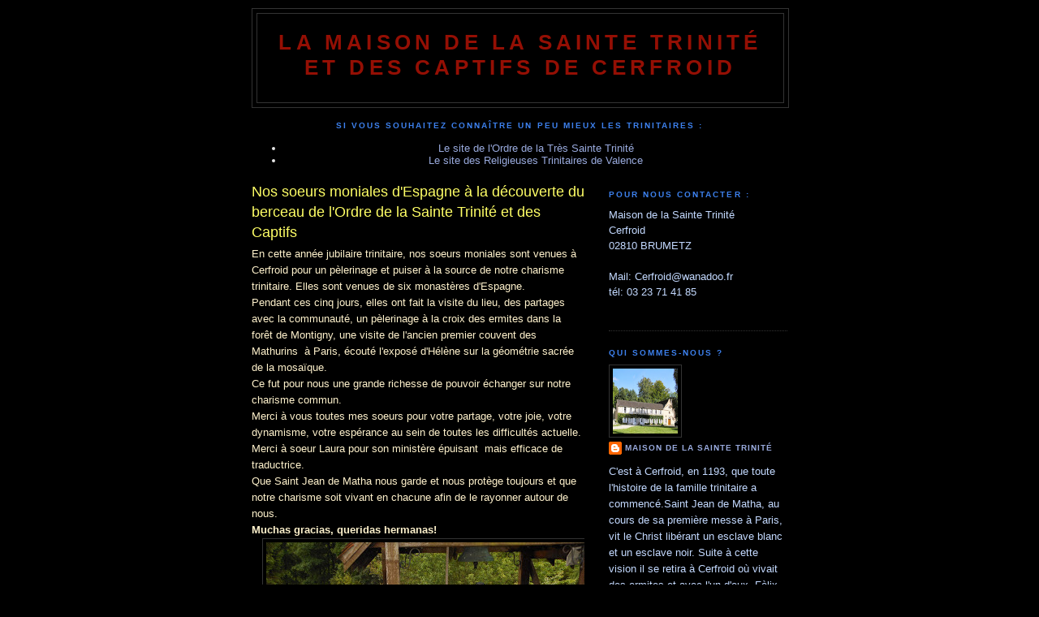

--- FILE ---
content_type: text/html; charset=UTF-8
request_url: http://comcerfroid.blogspot.com/2013/06/nos-soeurs-moniales-despagne-la.html
body_size: 11721
content:
<!DOCTYPE html>
<html dir='ltr'>
<head>
<link href='https://www.blogger.com/static/v1/widgets/2944754296-widget_css_bundle.css' rel='stylesheet' type='text/css'/>
<meta content='text/html; charset=UTF-8' http-equiv='Content-Type'/>
<meta content='blogger' name='generator'/>
<link href='http://comcerfroid.blogspot.com/favicon.ico' rel='icon' type='image/x-icon'/>
<link href='http://comcerfroid.blogspot.com/2013/06/nos-soeurs-moniales-despagne-la.html' rel='canonical'/>
<link rel="alternate" type="application/atom+xml" title="La Maison de La Sainte Trinité et des Captifs de Cerfroid - Atom" href="http://comcerfroid.blogspot.com/feeds/posts/default" />
<link rel="alternate" type="application/rss+xml" title="La Maison de La Sainte Trinité et des Captifs de Cerfroid - RSS" href="http://comcerfroid.blogspot.com/feeds/posts/default?alt=rss" />
<link rel="service.post" type="application/atom+xml" title="La Maison de La Sainte Trinité et des Captifs de Cerfroid - Atom" href="https://www.blogger.com/feeds/974149052838738954/posts/default" />

<link rel="alternate" type="application/atom+xml" title="La Maison de La Sainte Trinité et des Captifs de Cerfroid - Atom" href="http://comcerfroid.blogspot.com/feeds/4234934844169756626/comments/default" />
<!--Can't find substitution for tag [blog.ieCssRetrofitLinks]-->
<link href='https://blogger.googleusercontent.com/img/b/R29vZ2xl/AVvXsEhQkT7hyphenhyphenBpjDjgHumHO3vecj8rT36lR9P-idpRLFCHH8LTk-gJlJBm14KNkjsmwGyZqSulLs50_LeyiMb2cui-NK8gfwL77fgeCKNcCjapkUQFtIPQ9WCMp4MxoR4v7gyKnqUCJz2_p_tg/s400/DSCN3847.jpg' rel='image_src'/>
<meta content='http://comcerfroid.blogspot.com/2013/06/nos-soeurs-moniales-despagne-la.html' property='og:url'/>
<meta content='Nos soeurs moniales d&#39;Espagne à la découverte du  berceau de l&#39;Ordre de la Sainte Trinité et des Captifs' property='og:title'/>
<meta content=' En cette année jubilaire trinitaire, nos soeurs moniales sont venues à Cerfroid pour un pèlerinage et puiser à la source de notre charisme ...' property='og:description'/>
<meta content='https://blogger.googleusercontent.com/img/b/R29vZ2xl/AVvXsEhQkT7hyphenhyphenBpjDjgHumHO3vecj8rT36lR9P-idpRLFCHH8LTk-gJlJBm14KNkjsmwGyZqSulLs50_LeyiMb2cui-NK8gfwL77fgeCKNcCjapkUQFtIPQ9WCMp4MxoR4v7gyKnqUCJz2_p_tg/w1200-h630-p-k-no-nu/DSCN3847.jpg' property='og:image'/>
<title>La Maison de La Sainte Trinité et des Captifs de Cerfroid: Nos soeurs moniales d'Espagne à la découverte du  berceau de l'Ordre de la Sainte Trinité et des Captifs</title>
<style id='page-skin-1' type='text/css'><!--
/*
-----------------------------------------------
Blogger Template Style
Name:     Minima Black
Date:     26 Feb 2004
Updated by: Blogger Team
----------------------------------------------- */
/* Use this with templates/template-twocol.html */
body {
background:#000000;
margin:0;
color:#e6e6e6;
font: x-small "Trebuchet MS", Trebuchet, Verdana, Sans-serif;
font-size/* */:/**/small;
font-size: /**/small;
text-align: center;
}
a:link {
color:#99aadd;
text-decoration:none;
}
a:visited {
color:#ffffcc;
text-decoration:none;
}
a:hover {
color:#ffff66;
text-decoration:underline;
}
a img {
border-width:0;
}
/* Header
-----------------------------------------------
*/
#header-wrapper {
width:660px;
margin:0 auto 10px;
border:1px solid #333333;
}
#header-inner {
background-position: center;
margin-left: auto;
margin-right: auto;
}
#header {
margin: 5px;
border: 1px solid #333333;
text-align: center;
color:#940f04;
}
#header h1 {
margin:5px 5px 0;
padding:15px 20px .25em;
line-height:1.2em;
text-transform:uppercase;
letter-spacing:.2em;
font: normal bold 200% 'Trebuchet MS',Trebuchet,Verdana,Sans-serif;
}
#header a {
color:#940f04;
text-decoration:none;
}
#header a:hover {
color:#940f04;
}
#header .description {
margin:0 5px 5px;
padding:0 20px 15px;
max-width:700px;
text-transform:uppercase;
letter-spacing:.2em;
line-height: 1.4em;
font: normal normal 78% 'Trebuchet MS', Trebuchet, Verdana, Sans-serif;
color: #6131BD;
}
#header img {
margin-left: auto;
margin-right: auto;
}
/* Outer-Wrapper
----------------------------------------------- */
#outer-wrapper {
width: 660px;
margin:0 auto;
padding:10px;
text-align:left;
font: normal normal 100% 'Trebuchet MS',Trebuchet,Verdana,Sans-serif;
}
#main-wrapper {
width: 410px;
float: left;
word-wrap: break-word; /* fix for long text breaking sidebar float in IE */
overflow: hidden;     /* fix for long non-text content breaking IE sidebar float */
}
#sidebar-wrapper {
width: 220px;
float: right;
word-wrap: break-word; /* fix for long text breaking sidebar float in IE */
overflow: hidden;     /* fix for long non-text content breaking IE sidebar float */
}
/* Headings
----------------------------------------------- */
h2 {
margin:1.5em 0 .75em;
font:normal bold 78% 'Trebuchet MS',Trebuchet,Arial,Verdana,Sans-serif;
line-height: 1.4em;
text-transform:uppercase;
letter-spacing:.2em;
color:#3D81EE;
}
/* Posts
-----------------------------------------------
*/
h2.date-header {
margin:1.5em 0 .5em;
}
.post {
margin:.5em 0 1.5em;
border-bottom:1px dotted #333333;
padding-bottom:1.5em;
}
.post h3 {
margin:.25em 0 0;
padding:0 0 4px;
font-size:140%;
font-weight:normal;
line-height:1.4em;
color:#ffff66;
}
.post h3 a, .post h3 a:visited, .post h3 strong {
display:block;
text-decoration:none;
color:#ffff66;
font-weight:bold;
}
.post h3 strong, .post h3 a:hover {
color:#e6e6e6;
}
.post-body {
margin:0 0 .75em;
line-height:1.6em;
}
.post-body blockquote {
line-height:1.3em;
}
.post-footer {
margin: .75em 0;
color:#3D81EE;
text-transform:uppercase;
letter-spacing:.1em;
font: normal normal 78% 'Trebuchet MS', Trebuchet, Arial, Verdana, Sans-serif;
line-height: 1.4em;
}
.comment-link {
margin-left:.6em;
}
.post img, table.tr-caption-container {
padding:4px;
border:1px solid #333333;
}
.tr-caption-container img {
border: none;
padding: 0;
}
.post blockquote {
margin:1em 20px;
}
.post blockquote p {
margin:.75em 0;
}
/* Comments
----------------------------------------------- */
#comments h4 {
margin:1em 0;
font-weight: bold;
line-height: 1.4em;
text-transform:uppercase;
letter-spacing:.2em;
color: #3D81EE;
}
#comments-block {
margin:1em 0 1.5em;
line-height:1.6em;
}
#comments-block .comment-author {
margin:.5em 0;
}
#comments-block .comment-body {
margin:.25em 0 0;
}
#comments-block .comment-footer {
margin:-.25em 0 2em;
line-height: 1.4em;
text-transform:uppercase;
letter-spacing:.1em;
}
#comments-block .comment-body p {
margin:0 0 .75em;
}
.deleted-comment {
font-style:italic;
color:gray;
}
.feed-links {
clear: both;
line-height: 2.5em;
}
#blog-pager-newer-link {
float: left;
}
#blog-pager-older-link {
float: right;
}
#blog-pager {
text-align: center;
}
/* Sidebar Content
----------------------------------------------- */
.sidebar {
color: #C3D9FF;
line-height: 1.5em;
}
.sidebar ul {
list-style:none;
margin:0 0 0;
padding:0 0 0;
}
.sidebar li {
margin:0;
padding-top:0;
padding-right:0;
padding-bottom:.25em;
padding-left:15px;
text-indent:-15px;
line-height:1.5em;
}
.sidebar .widget, .main .widget {
border-bottom:1px dotted #333333;
margin:0 0 1.5em;
padding:0 0 1.5em;
}
.main .Blog {
border-bottom-width: 0;
}
/* Profile
----------------------------------------------- */
.profile-img {
float: left;
margin-top: 0;
margin-right: 5px;
margin-bottom: 5px;
margin-left: 0;
padding: 4px;
border: 1px solid #333333;
}
.profile-data {
margin:0;
text-transform:uppercase;
letter-spacing:.1em;
font: normal normal 78% 'Trebuchet MS', Trebuchet, Arial, Verdana, Sans-serif;
color: #3D81EE;
font-weight: bold;
line-height: 1.6em;
}
.profile-datablock {
margin:.5em 0 .5em;
}
.profile-textblock {
margin: 0.5em 0;
line-height: 1.6em;
}
.profile-link {
font: normal normal 78% 'Trebuchet MS', Trebuchet, Arial, Verdana, Sans-serif;
text-transform: uppercase;
letter-spacing: .1em;
}
/* Footer
----------------------------------------------- */
#footer {
width:660px;
clear:both;
margin:0 auto;
padding-top:15px;
line-height: 1.6em;
text-transform:uppercase;
letter-spacing:.1em;
text-align: center;
}

--></style>
<link href='https://www.blogger.com/dyn-css/authorization.css?targetBlogID=974149052838738954&amp;zx=4bb78e55-6701-49be-90b9-4a871de6874a' media='none' onload='if(media!=&#39;all&#39;)media=&#39;all&#39;' rel='stylesheet'/><noscript><link href='https://www.blogger.com/dyn-css/authorization.css?targetBlogID=974149052838738954&amp;zx=4bb78e55-6701-49be-90b9-4a871de6874a' rel='stylesheet'/></noscript>
<meta name='google-adsense-platform-account' content='ca-host-pub-1556223355139109'/>
<meta name='google-adsense-platform-domain' content='blogspot.com'/>

</head>
<body>
<div class='navbar no-items section' id='navbar'>
</div>
<div id='outer-wrapper'><div id='wrap2'>
<!-- skip links for text browsers -->
<span id='skiplinks' style='display:none;'>
<a href='#main'>skip to main </a> |
      <a href='#sidebar'>skip to sidebar</a>
</span>
<div id='header-wrapper'>
<div class='header section' id='header'><div class='widget Header' data-version='1' id='Header1'>
<div id='header-inner'>
<div class='titlewrapper'>
<h1 class='title'>
<a href='http://comcerfroid.blogspot.com/'>
La Maison de La Sainte Trinité et des Captifs de Cerfroid
</a>
</h1>
</div>
<div class='descriptionwrapper'>
<p class='description'><span>
</span></p>
</div>
</div>
</div></div>
</div>
<div id='content-wrapper'>
<div id='crosscol-wrapper' style='text-align:center'>
<div class='crosscol section' id='crosscol'><div class='widget LinkList' data-version='1' id='LinkList5'>
<h2>Si vous souhaitez connaître un peu mieux les Trinitaires :</h2>
<div class='widget-content'>
<ul>
<li><a href='http://www.trinitari.org/'>Le site de l'Ordre de la Très Sainte Trinité</a></li>
<li><a href='http://soeurs.trinitaires.free.fr/'>Le site des Religieuses Trinitaires de Valence</a></li>
</ul>
<div class='clear'></div>
</div>
</div></div>
</div>
<div id='main-wrapper'>
<div class='main section' id='main'><div class='widget Blog' data-version='1' id='Blog1'>
<div class='blog-posts hfeed'>

          <div class="date-outer">
        

          <div class="date-posts">
        
<div class='post-outer'>
<div class='post hentry uncustomized-post-template' itemprop='blogPost' itemscope='itemscope' itemtype='http://schema.org/BlogPosting'>
<meta content='https://blogger.googleusercontent.com/img/b/R29vZ2xl/AVvXsEhQkT7hyphenhyphenBpjDjgHumHO3vecj8rT36lR9P-idpRLFCHH8LTk-gJlJBm14KNkjsmwGyZqSulLs50_LeyiMb2cui-NK8gfwL77fgeCKNcCjapkUQFtIPQ9WCMp4MxoR4v7gyKnqUCJz2_p_tg/s400/DSCN3847.jpg' itemprop='image_url'/>
<meta content='974149052838738954' itemprop='blogId'/>
<meta content='4234934844169756626' itemprop='postId'/>
<a name='4234934844169756626'></a>
<h3 class='post-title entry-title' itemprop='name'>
Nos soeurs moniales d'Espagne à la découverte du  berceau de l'Ordre de la Sainte Trinité et des Captifs
</h3>
<div class='post-header'>
<div class='post-header-line-1'></div>
</div>
<div class='post-body entry-content' id='post-body-4234934844169756626' itemprop='description articleBody'>
<div>
<span style="color: #fff2cc;">En cette année jubilaire trinitaire, nos soeurs moniales sont venues à Cerfroid pour un pèlerinage et puiser à la source de notre charisme trinitaire. Elles sont venues de six monastères d'Espagne.&nbsp;</span></div>
<span style="color: #fff2cc;">Pendant ces cinq jours, elles ont fait la visite du lieu, des partages avec la communauté, un pèlerinage à la croix des ermites dans la forêt de Montigny, une visite de l'ancien premier couvent des Mathurins &nbsp;à Paris, écouté l'exposé d'Hélène sur la géométrie sacrée de la mosaïque.</span><br />
<span style="color: #fff2cc;">Ce fut pour nous une grande richesse de pouvoir échanger sur notre charisme commun.</span><br />
<span style="color: #fff2cc;">Merci à vous toutes mes soeurs pour votre partage, votre joie, votre dynamisme, votre espérance au sein de toutes les difficultés actuelle.&nbsp;</span><br />
<span style="color: #fff2cc;">Merci à soeur Laura pour son ministère épuisant &nbsp;mais efficace de traductrice.</span><br />
<span style="color: #fff2cc;">Que Saint Jean de Matha nous garde et nous protège toujours et que notre charisme soit vivant en chacune afin de le rayonner autour de nous.</span><br />
<b><span style="color: #fff2cc;">Muchas gracias, queridas hermanas!</span></b><br />
<div class="separator" style="clear: both; text-align: center;">
</div>
<div class="separator" style="clear: both; text-align: center;">
<a href="https://blogger.googleusercontent.com/img/b/R29vZ2xl/AVvXsEhQkT7hyphenhyphenBpjDjgHumHO3vecj8rT36lR9P-idpRLFCHH8LTk-gJlJBm14KNkjsmwGyZqSulLs50_LeyiMb2cui-NK8gfwL77fgeCKNcCjapkUQFtIPQ9WCMp4MxoR4v7gyKnqUCJz2_p_tg/s1600/DSCN3847.jpg" imageanchor="1" style="margin-left: 1em; margin-right: 1em;"><img border="0" height="300" src="https://blogger.googleusercontent.com/img/b/R29vZ2xl/AVvXsEhQkT7hyphenhyphenBpjDjgHumHO3vecj8rT36lR9P-idpRLFCHH8LTk-gJlJBm14KNkjsmwGyZqSulLs50_LeyiMb2cui-NK8gfwL77fgeCKNcCjapkUQFtIPQ9WCMp4MxoR4v7gyKnqUCJz2_p_tg/s400/DSCN3847.jpg" width="400" /></a></div>
<br />
<div class="separator" style="clear: both; text-align: center;">
<a href="https://blogger.googleusercontent.com/img/b/R29vZ2xl/AVvXsEh-cPnnxK1blqjEDikUCqPl8ICX1oQkCnYtHAoG8zlGnqOtXkw9ILnWrSOi2JzClhYTyolsUNkpK-21ld1wkWvmr4Q8sYWyRHGXu6-0vlktlA1fkTOLWADKpdyIFUA5lHE3zkyIQE-hVgM/s1600/DSCN3703.jpg" imageanchor="1" style="margin-left: 1em; margin-right: 1em;"><img border="0" height="300" src="https://blogger.googleusercontent.com/img/b/R29vZ2xl/AVvXsEh-cPnnxK1blqjEDikUCqPl8ICX1oQkCnYtHAoG8zlGnqOtXkw9ILnWrSOi2JzClhYTyolsUNkpK-21ld1wkWvmr4Q8sYWyRHGXu6-0vlktlA1fkTOLWADKpdyIFUA5lHE3zkyIQE-hVgM/s400/DSCN3703.jpg" width="400" /></a></div>
<br />
<div class="separator" style="clear: both; text-align: center;">
<a href="https://blogger.googleusercontent.com/img/b/R29vZ2xl/AVvXsEizFRicfX6HoSBEAQ-4R87-cCB4YLs3Aux2CtBwDOHplc9X5HzXFr_aGhaw0Ouu4MXMpu_pH2NT6ljl7AwFNqF9Q397FHmqDsoGGIYH7H8Y3V3AKm4o8VgeKEj2rLOsbKjFuN9YQ5AyU0g/s1600/DSCN3648.jpg" imageanchor="1" style="clear: right; float: right; margin-bottom: 1em; margin-left: 1em;"><img border="0" height="300" src="https://blogger.googleusercontent.com/img/b/R29vZ2xl/AVvXsEizFRicfX6HoSBEAQ-4R87-cCB4YLs3Aux2CtBwDOHplc9X5HzXFr_aGhaw0Ouu4MXMpu_pH2NT6ljl7AwFNqF9Q397FHmqDsoGGIYH7H8Y3V3AKm4o8VgeKEj2rLOsbKjFuN9YQ5AyU0g/s400/DSCN3648.jpg" width="400" /></a><a href="https://blogger.googleusercontent.com/img/b/R29vZ2xl/AVvXsEiGFlwUXsvvLkuZ9x2Vy26ETjUvvO226CNAwgVLqhrhNPhbI711ZO6nrFwtY03dDcjJCRAOxsWy7KXwEYsYQeF-m4r3QMu8s_CKT03H4DdyjfOBeAMa9dxoD-jgaD_LdOf0N8BchPbQC9M/s1600/IMG_0097.JPG" imageanchor="1" style="margin-left: 1em; margin-right: 1em;"><img border="0" height="300" src="https://blogger.googleusercontent.com/img/b/R29vZ2xl/AVvXsEiGFlwUXsvvLkuZ9x2Vy26ETjUvvO226CNAwgVLqhrhNPhbI711ZO6nrFwtY03dDcjJCRAOxsWy7KXwEYsYQeF-m4r3QMu8s_CKT03H4DdyjfOBeAMa9dxoD-jgaD_LdOf0N8BchPbQC9M/s400/IMG_0097.JPG" width="400" /></a></div>
<br />
<br />
<div class="separator" style="clear: both; text-align: center;">
<a href="https://blogger.googleusercontent.com/img/b/R29vZ2xl/AVvXsEjCX4HGLbd0wdfLlTZuGey4PZJstFO3WLr_aCV-Ujue6kSKGauVWLCuHtte_kABBJ2fmfySiadKfOx9OGxJZzeEmyNaTKwJQHegSQdbLd64cxQ4KRxMWKZY1LSgWAMR8Rn5IGOS-5gdgBI/s1600/DSCN3773.jpg" imageanchor="1" style="margin-left: 1em; margin-right: 1em;"><img border="0" height="300" src="https://blogger.googleusercontent.com/img/b/R29vZ2xl/AVvXsEjCX4HGLbd0wdfLlTZuGey4PZJstFO3WLr_aCV-Ujue6kSKGauVWLCuHtte_kABBJ2fmfySiadKfOx9OGxJZzeEmyNaTKwJQHegSQdbLd64cxQ4KRxMWKZY1LSgWAMR8Rn5IGOS-5gdgBI/s400/DSCN3773.jpg" width="400" /></a></div>
<br />
<div class="separator" style="clear: both; text-align: center;">
<a href="https://blogger.googleusercontent.com/img/b/R29vZ2xl/AVvXsEg5Jnt7vTgT6G0z_yhm9I9EIUyh4i84P5MiPVSkaJW5Irsyxa7-qzaZZpCpWwo8ewbB9TAhYwCgppGFy14HDRceaPCEqUVwVcrJin2K4xyXiG0meX03DedXdnud8SL4QcEjaRr8JBPCbkg/s1600/DSCN3840.jpg" imageanchor="1" style="margin-left: 1em; margin-right: 1em;"><img border="0" height="300" src="https://blogger.googleusercontent.com/img/b/R29vZ2xl/AVvXsEg5Jnt7vTgT6G0z_yhm9I9EIUyh4i84P5MiPVSkaJW5Irsyxa7-qzaZZpCpWwo8ewbB9TAhYwCgppGFy14HDRceaPCEqUVwVcrJin2K4xyXiG0meX03DedXdnud8SL4QcEjaRr8JBPCbkg/s400/DSCN3840.jpg" width="400" /></a></div>
<br />
<div class="separator" style="clear: both; text-align: center;">
<a href="https://blogger.googleusercontent.com/img/b/R29vZ2xl/AVvXsEg-hdlEMWtdkCyPvcx8MZ0-qSRXdy8QZOQTxiLm7my1EGBPh_Q894FTJsdtqEOZDOYXneQdrTD_JYHorBMbIjneH6PLKx_MULjmZki4FNdR3GHsqiZi6-bGQGbN1YOVkdPCkOGCc2wmgc0/s1600/DSCN3819.jpg" imageanchor="1" style="margin-left: 1em; margin-right: 1em;"><img border="0" height="300" src="https://blogger.googleusercontent.com/img/b/R29vZ2xl/AVvXsEg-hdlEMWtdkCyPvcx8MZ0-qSRXdy8QZOQTxiLm7my1EGBPh_Q894FTJsdtqEOZDOYXneQdrTD_JYHorBMbIjneH6PLKx_MULjmZki4FNdR3GHsqiZi6-bGQGbN1YOVkdPCkOGCc2wmgc0/s400/DSCN3819.jpg" width="400" /></a></div>
<br />
<div class="separator" style="clear: both; text-align: center;">
</div>
<br />
<div class="separator" style="clear: both; text-align: center;">
<a href="https://blogger.googleusercontent.com/img/b/R29vZ2xl/AVvXsEhQIELX7fjdUW6rJOUBjLK4YyR-MhKzIFLSS-XW8V2zp88QXep4dxIKWm86PJA17dcY5MS-8WIQ5fpjNK14mXMelu780W1p3s5FdFj8TqkDTcEZrG_ykT2iOxNmfvv1bVpA2P3U5deVzxQ/s1600/IMG_0233.JPG" imageanchor="1" style="margin-left: 1em; margin-right: 1em;"><img border="0" height="300" src="https://blogger.googleusercontent.com/img/b/R29vZ2xl/AVvXsEhQIELX7fjdUW6rJOUBjLK4YyR-MhKzIFLSS-XW8V2zp88QXep4dxIKWm86PJA17dcY5MS-8WIQ5fpjNK14mXMelu780W1p3s5FdFj8TqkDTcEZrG_ykT2iOxNmfvv1bVpA2P3U5deVzxQ/s400/IMG_0233.JPG" width="400" /></a></div>
<br />
<div class="separator" style="clear: both; text-align: center;">
<a href="https://blogger.googleusercontent.com/img/b/R29vZ2xl/AVvXsEioI8tIPcdwu2BEag95_YsqSXSj7m567fKV0utwueOmNFk5jJAbmOi3_LTkt7Bs2FjvCaPWpAjzOKJrQNslTLlco2RQ5nYWKSD6VmfvJdNLJjs1sNWZwfncyPwCPgA_SHZjPUJPsyDAEaU/s1600/IMG_0208.JPG" imageanchor="1" style="margin-left: 1em; margin-right: 1em;"><img border="0" height="300" src="https://blogger.googleusercontent.com/img/b/R29vZ2xl/AVvXsEioI8tIPcdwu2BEag95_YsqSXSj7m567fKV0utwueOmNFk5jJAbmOi3_LTkt7Bs2FjvCaPWpAjzOKJrQNslTLlco2RQ5nYWKSD6VmfvJdNLJjs1sNWZwfncyPwCPgA_SHZjPUJPsyDAEaU/s400/IMG_0208.JPG" width="400" /></a></div>
<br />
<div class="separator" style="clear: both; text-align: center;">
<a href="https://blogger.googleusercontent.com/img/b/R29vZ2xl/AVvXsEgUQ4iGROt2Jr6MsqH_auySaijyJiOPPIs4NKRpkK-RWj5F7TrsBPO8_syz7ELzZp5d-70GqWD7MMSp3Grpis_UBTogXFQbS81XFhwdezI3xiSWOp7k-hLWxy-LrxhwzEq6Q9stRdZx1Hw/s1600/DSCN3870.jpg" imageanchor="1" style="margin-left: 1em; margin-right: 1em;"><img border="0" height="300" src="https://blogger.googleusercontent.com/img/b/R29vZ2xl/AVvXsEgUQ4iGROt2Jr6MsqH_auySaijyJiOPPIs4NKRpkK-RWj5F7TrsBPO8_syz7ELzZp5d-70GqWD7MMSp3Grpis_UBTogXFQbS81XFhwdezI3xiSWOp7k-hLWxy-LrxhwzEq6Q9stRdZx1Hw/s400/DSCN3870.jpg" width="400" /></a></div>
<br />
<div class="separator" style="clear: both; text-align: center;">
<a href="https://blogger.googleusercontent.com/img/b/R29vZ2xl/AVvXsEhd9RNMTNeE-nf1uHjNsm1voQR-7uorTUnclfRYxKNVtlmfSTIj5TyULUGTuiCayfzKrWrTpxHHz_r8nUE4WJqHfKjwPbnaGR73fIjVwM8XOW5KjyKr1heOit7fa9WfXNZoH1mVQrFuyk8/s1600/DSCN3862.jpg" imageanchor="1" style="margin-left: 1em; margin-right: 1em;"><img border="0" height="300" src="https://blogger.googleusercontent.com/img/b/R29vZ2xl/AVvXsEhd9RNMTNeE-nf1uHjNsm1voQR-7uorTUnclfRYxKNVtlmfSTIj5TyULUGTuiCayfzKrWrTpxHHz_r8nUE4WJqHfKjwPbnaGR73fIjVwM8XOW5KjyKr1heOit7fa9WfXNZoH1mVQrFuyk8/s400/DSCN3862.jpg" width="400" /></a></div>
<b><br /></b>
<div style='clear: both;'></div>
</div>
<div class='post-footer'>
<div class='post-footer-line post-footer-line-1'>
<span class='post-author vcard'>
</span>
<span class='post-timestamp'>
</span>
<span class='post-comment-link'>
</span>
<span class='post-icons'>
</span>
<div class='post-share-buttons goog-inline-block'>
</div>
</div>
<div class='post-footer-line post-footer-line-2'>
<span class='post-labels'>
</span>
</div>
<div class='post-footer-line post-footer-line-3'>
<span class='post-location'>
</span>
</div>
</div>
</div>
<div class='comments' id='comments'>
<a name='comments'></a>
<h4>Aucun commentaire:</h4>
<div id='Blog1_comments-block-wrapper'>
<dl class='avatar-comment-indent' id='comments-block'>
</dl>
</div>
<p class='comment-footer'>
<a href='https://www.blogger.com/comment/fullpage/post/974149052838738954/4234934844169756626' onclick=''>Enregistrer un commentaire</a>
</p>
</div>
</div>

        </div></div>
      
</div>
<div class='blog-pager' id='blog-pager'>
<span id='blog-pager-newer-link'>
<a class='blog-pager-newer-link' href='http://comcerfroid.blogspot.com/2013/06/nuit-dadoration.html' id='Blog1_blog-pager-newer-link' title='Article plus récent'>Article plus récent</a>
</span>
<span id='blog-pager-older-link'>
<a class='blog-pager-older-link' href='http://comcerfroid.blogspot.com/2013/05/fete-de-la-sainte-trinite-cerfroid-en.html' id='Blog1_blog-pager-older-link' title='Article plus ancien'>Article plus ancien</a>
</span>
<a class='home-link' href='http://comcerfroid.blogspot.com/'>Accueil</a>
</div>
<div class='clear'></div>
<div class='post-feeds'>
<div class='feed-links'>
Inscription à :
<a class='feed-link' href='http://comcerfroid.blogspot.com/feeds/4234934844169756626/comments/default' target='_blank' type='application/atom+xml'>Publier les commentaires (Atom)</a>
</div>
</div>
</div></div>
</div>
<div id='sidebar-wrapper'>
<div class='sidebar section' id='sidebar'><div class='widget Text' data-version='1' id='Text1'>
<h2 class='title'>Pour Nous contacter :</h2>
<div class='widget-content'>
<div>Maison de la Sainte Trinité</div><div>Cerfroid</div><div>02810 BRUMETZ</div><div><br /></div>Mail: Cerfroid@wanadoo.fr<div>tél: 03 23 71 41 85</div><div><br /></div>
</div>
<div class='clear'></div>
</div><div class='widget Profile' data-version='1' id='Profile1'>
<h2>Qui sommes-nous ?</h2>
<div class='widget-content'>
<a href='https://www.blogger.com/profile/05366614180175604978'><img alt='Ma photo' class='profile-img' height='80' src='//blogger.googleusercontent.com/img/b/R29vZ2xl/AVvXsEi2pjxU7FEOt5J7J9FWCPwVdHwOCWbCeKoNgBvfySowCR_GM3GXwqLiXa_Xqcbzzs2kyelR9S7s0t9d6ujLaxpjxlbrUyvwL5jlaE2whINZ6f46YU2znhkTjsE9GW00Kw/s151/P9180041.JPG' width='80'/></a>
<dl class='profile-datablock'>
<dt class='profile-data'>
<a class='profile-name-link g-profile' href='https://www.blogger.com/profile/05366614180175604978' rel='author' style='background-image: url(//www.blogger.com/img/logo-16.png);'>
Maison de la Sainte Trinité
</a>
</dt>
<dd class='profile-textblock'>C'est à Cerfroid, 
en 1193, que
toute l'histoire 
de la famille trinitaire a commencé.Saint Jean de Matha, au cours de sa première messe à Paris, vit le Christ libérant 
un esclave blanc et un esclave noir. Suite à
cette vision il se retira à Cerfroid où vivait 
des ermites et avec l'un d'eux, Fèlix de Valois, 
il créa une nouvelle communauté vouée à la glorification de la Trinité par la libération des Captifs.
Aujourd'hui notre famille trinitaire est présente dans trente pays. Elle 
est composée de frères, de moniales, de religieuses apostoliques, des laïcs.




NOTRE MAISON DE CERFROID :
Se veut être, une vraie maison de "famille", un lieu où les communautés des soeurs, des frères , des laïcs trinitaires, ont le désir d' accueillir chacun, 
dans une ambiance simple et paisible.
Il est possible de participer aux offices
quotidiens,à la lectio
divina. Des membres de la
communauté peuvent accueillir pour un temps de dialogue,d'accompagnement. 
Des temps de retraites sont également proposés.</dd>
</dl>
<a class='profile-link' href='https://www.blogger.com/profile/05366614180175604978' rel='author'>Afficher mon profil complet</a>
<div class='clear'></div>
</div>
</div><div class='widget Image' data-version='1' id='Image3'>
<h2>Saint Jean de Matha</h2>
<div class='widget-content'>
<img alt='Saint Jean de Matha' height='160' id='Image3_img' src='https://blogger.googleusercontent.com/img/b/R29vZ2xl/AVvXsEgkKsV2hSR5rZ3XsjpM7zRojCT3xe39GfEwiteSEDoUC9VA2KMhiWnVMuGiVrHOL19ldY_IKp9rVUgrBfkNZN7a0KR-sspld4q6v5vb7zRo4nS0N00U6pjUZxNoIiIzhURMfNzR4NSyq24/s1600/st-jean-de-matha-regle.jpg' width='104'/>
<br/>
</div>
<div class='clear'></div>
</div><div class='widget Image' data-version='1' id='Image11'>
<h2>La vision de Saint Jean de Matha</h2>
<div class='widget-content'>
<img alt='La vision de Saint Jean de Matha' height='158' id='Image11_img' src='https://blogger.googleusercontent.com/img/b/R29vZ2xl/AVvXsEgBXIE2_2gAXECz_PpWO4-2EpqVtOhjMP0wzkpl3LWRw0sUJVvDxS0tKKEA1g5cYa6Nkg6Jrpr5z-PFmEYO0VvOvUjXqF7bRFF-Az9FvTPbhlcyhgYcLwxb1z3vVEaJTsQBRXuJeUQ8YWI/s1600/mosaique-san-tommaso.jpg' width='160'/>
<br/>
</div>
<div class='clear'></div>
</div><div class='widget LinkList' data-version='1' id='LinkList3'>
<h2>CONTEMPLER</h2>
<div class='widget-content'>
<ul>
<li><a href='http://www.levangileauquotidien.org/'>Avec l'Evangile</a></li>
<li><a href='http://catholique-rouen.cef.fr/spip.php?rubrique5'>A partir de l'image et de la Parole</a></li>
</ul>
<div class='clear'></div>
</div>
</div><div class='widget Image' data-version='1' id='Image5'>
<h2>Saint Félix de Valois</h2>
<div class='widget-content'>
<img alt='Saint Félix de Valois' height='160' id='Image5_img' src='https://blogger.googleusercontent.com/img/b/R29vZ2xl/AVvXsEjZAJPmVw2DDoYjC3ENNr3-JgzQGTaS9NqrgXB5dbExx21sKbL_ddH-mjDzd_bMS0_nE3jDMNR9AOlc8oy68oIIaVRTUAlU4e-mJftPr-srAwf-d33Or0ujrWdlln6arfCazEUvX-ci_4E/s1600/155_St.+FelixValois01.jpg' width='122'/>
<br/>
</div>
<div class='clear'></div>
</div><div class='widget LinkList' data-version='1' id='LinkList2'>
<h2>Quelques liens privilègiès</h2>
<div class='widget-content'>
<ul>
<li><a href='http://www.trinitaires.ca/'>Trinitaires Canada France</a></li>
<li><a href='http://www.cerfroid.fr/'>Le Sceau des Trinitaires</a></li>
<li><a href='http://www.bergeriedecerfroid.fr/'>Bergerie de Cerfroid</a></li>
<li><a href='http://www.sit-france.org/'>Sit France</a></li>
<li><a href='http://www.soissons.catholique.fr/pages-de-leveque/page-de-leveque.html'>Le blog de notre évêque</a></li>
<li><a href='http://www.saintcrepinlesvignes.fr/'>Paroisse de Chateau-Thierry</a></li>
<li><a href='http://fatimacuruca.blogspot.com/'>Paroisse de nos frères au Brésil</a></li>
<li><a href='http://www.trinitera.org/'>Trinitaires de Madagascar</a></li>
</ul>
<div class='clear'></div>
</div>
</div><div class='widget Image' data-version='1' id='Image2'>
<h2>Notre Dame du Bon Remède</h2>
<div class='widget-content'>
<img alt='Notre Dame du Bon Remède' height='153' id='Image2_img' src='https://blogger.googleusercontent.com/img/b/R29vZ2xl/AVvXsEiSNs8aHxQNckC8wZHaOQA_D8dlCkBX81I7veLwmfrh7cMe28KCdwI28ybfNfmDujetdzMqloyNtEWxn0gVAkCjv78ayLX5d5OAHH1TATs3RqG7citj9XHB22RhKPDkMRvjmIXyYGUFJ-k/s1600/N-D+du+bon+rem%25C3%25A8de+-chapelle.jpg' width='112'/>
<br/>
</div>
<div class='clear'></div>
</div><div class='widget BlogArchive' data-version='1' id='BlogArchive1'>
<h2>A Cerfroid dans les derniers mois</h2>
<div class='widget-content'>
<div id='ArchiveList'>
<div id='BlogArchive1_ArchiveList'>
<ul class='flat'>
<li class='archivedate'>
<a href='http://comcerfroid.blogspot.com/2010/04/'>avril</a> (1)
      </li>
<li class='archivedate'>
<a href='http://comcerfroid.blogspot.com/2010/07/'>juillet</a> (3)
      </li>
<li class='archivedate'>
<a href='http://comcerfroid.blogspot.com/2010/08/'>août</a> (8)
      </li>
<li class='archivedate'>
<a href='http://comcerfroid.blogspot.com/2010/09/'>septembre</a> (8)
      </li>
<li class='archivedate'>
<a href='http://comcerfroid.blogspot.com/2010/10/'>octobre</a> (6)
      </li>
<li class='archivedate'>
<a href='http://comcerfroid.blogspot.com/2010/11/'>novembre</a> (3)
      </li>
<li class='archivedate'>
<a href='http://comcerfroid.blogspot.com/2010/12/'>décembre</a> (9)
      </li>
<li class='archivedate'>
<a href='http://comcerfroid.blogspot.com/2011/01/'>janvier</a> (7)
      </li>
<li class='archivedate'>
<a href='http://comcerfroid.blogspot.com/2011/02/'>février</a> (6)
      </li>
<li class='archivedate'>
<a href='http://comcerfroid.blogspot.com/2011/03/'>mars</a> (9)
      </li>
<li class='archivedate'>
<a href='http://comcerfroid.blogspot.com/2011/04/'>avril</a> (6)
      </li>
<li class='archivedate'>
<a href='http://comcerfroid.blogspot.com/2011/05/'>mai</a> (9)
      </li>
<li class='archivedate'>
<a href='http://comcerfroid.blogspot.com/2011/06/'>juin</a> (8)
      </li>
<li class='archivedate'>
<a href='http://comcerfroid.blogspot.com/2011/07/'>juillet</a> (3)
      </li>
<li class='archivedate'>
<a href='http://comcerfroid.blogspot.com/2011/08/'>août</a> (3)
      </li>
<li class='archivedate'>
<a href='http://comcerfroid.blogspot.com/2011/09/'>septembre</a> (6)
      </li>
<li class='archivedate'>
<a href='http://comcerfroid.blogspot.com/2011/10/'>octobre</a> (7)
      </li>
<li class='archivedate'>
<a href='http://comcerfroid.blogspot.com/2011/11/'>novembre</a> (6)
      </li>
<li class='archivedate'>
<a href='http://comcerfroid.blogspot.com/2011/12/'>décembre</a> (6)
      </li>
<li class='archivedate'>
<a href='http://comcerfroid.blogspot.com/2012/01/'>janvier</a> (6)
      </li>
<li class='archivedate'>
<a href='http://comcerfroid.blogspot.com/2012/02/'>février</a> (4)
      </li>
<li class='archivedate'>
<a href='http://comcerfroid.blogspot.com/2012/03/'>mars</a> (8)
      </li>
<li class='archivedate'>
<a href='http://comcerfroid.blogspot.com/2012/04/'>avril</a> (6)
      </li>
<li class='archivedate'>
<a href='http://comcerfroid.blogspot.com/2012/05/'>mai</a> (6)
      </li>
<li class='archivedate'>
<a href='http://comcerfroid.blogspot.com/2012/06/'>juin</a> (3)
      </li>
<li class='archivedate'>
<a href='http://comcerfroid.blogspot.com/2012/07/'>juillet</a> (4)
      </li>
<li class='archivedate'>
<a href='http://comcerfroid.blogspot.com/2012/08/'>août</a> (5)
      </li>
<li class='archivedate'>
<a href='http://comcerfroid.blogspot.com/2012/09/'>septembre</a> (4)
      </li>
<li class='archivedate'>
<a href='http://comcerfroid.blogspot.com/2012/10/'>octobre</a> (5)
      </li>
<li class='archivedate'>
<a href='http://comcerfroid.blogspot.com/2012/11/'>novembre</a> (4)
      </li>
<li class='archivedate'>
<a href='http://comcerfroid.blogspot.com/2012/12/'>décembre</a> (6)
      </li>
<li class='archivedate'>
<a href='http://comcerfroid.blogspot.com/2013/01/'>janvier</a> (4)
      </li>
<li class='archivedate'>
<a href='http://comcerfroid.blogspot.com/2013/02/'>février</a> (6)
      </li>
<li class='archivedate'>
<a href='http://comcerfroid.blogspot.com/2013/03/'>mars</a> (7)
      </li>
<li class='archivedate'>
<a href='http://comcerfroid.blogspot.com/2013/04/'>avril</a> (10)
      </li>
<li class='archivedate'>
<a href='http://comcerfroid.blogspot.com/2013/05/'>mai</a> (13)
      </li>
<li class='archivedate'>
<a href='http://comcerfroid.blogspot.com/2013/06/'>juin</a> (8)
      </li>
<li class='archivedate'>
<a href='http://comcerfroid.blogspot.com/2013/07/'>juillet</a> (6)
      </li>
<li class='archivedate'>
<a href='http://comcerfroid.blogspot.com/2013/08/'>août</a> (8)
      </li>
<li class='archivedate'>
<a href='http://comcerfroid.blogspot.com/2013/09/'>septembre</a> (4)
      </li>
<li class='archivedate'>
<a href='http://comcerfroid.blogspot.com/2013/10/'>octobre</a> (3)
      </li>
<li class='archivedate'>
<a href='http://comcerfroid.blogspot.com/2013/11/'>novembre</a> (8)
      </li>
<li class='archivedate'>
<a href='http://comcerfroid.blogspot.com/2013/12/'>décembre</a> (7)
      </li>
<li class='archivedate'>
<a href='http://comcerfroid.blogspot.com/2014/01/'>janvier</a> (6)
      </li>
<li class='archivedate'>
<a href='http://comcerfroid.blogspot.com/2014/02/'>février</a> (5)
      </li>
<li class='archivedate'>
<a href='http://comcerfroid.blogspot.com/2014/03/'>mars</a> (4)
      </li>
<li class='archivedate'>
<a href='http://comcerfroid.blogspot.com/2014/04/'>avril</a> (6)
      </li>
<li class='archivedate'>
<a href='http://comcerfroid.blogspot.com/2014/05/'>mai</a> (7)
      </li>
<li class='archivedate'>
<a href='http://comcerfroid.blogspot.com/2014/06/'>juin</a> (4)
      </li>
<li class='archivedate'>
<a href='http://comcerfroid.blogspot.com/2014/07/'>juillet</a> (3)
      </li>
<li class='archivedate'>
<a href='http://comcerfroid.blogspot.com/2014/08/'>août</a> (6)
      </li>
<li class='archivedate'>
<a href='http://comcerfroid.blogspot.com/2014/09/'>septembre</a> (3)
      </li>
<li class='archivedate'>
<a href='http://comcerfroid.blogspot.com/2014/10/'>octobre</a> (2)
      </li>
<li class='archivedate'>
<a href='http://comcerfroid.blogspot.com/2014/12/'>décembre</a> (1)
      </li>
<li class='archivedate'>
<a href='http://comcerfroid.blogspot.com/2015/01/'>janvier</a> (1)
      </li>
<li class='archivedate'>
<a href='http://comcerfroid.blogspot.com/2015/02/'>février</a> (1)
      </li>
<li class='archivedate'>
<a href='http://comcerfroid.blogspot.com/2015/06/'>juin</a> (1)
      </li>
<li class='archivedate'>
<a href='http://comcerfroid.blogspot.com/2016/09/'>septembre</a> (2)
      </li>
<li class='archivedate'>
<a href='http://comcerfroid.blogspot.com/2016/10/'>octobre</a> (1)
      </li>
<li class='archivedate'>
<a href='http://comcerfroid.blogspot.com/2017/05/'>mai</a> (3)
      </li>
<li class='archivedate'>
<a href='http://comcerfroid.blogspot.com/2017/06/'>juin</a> (5)
      </li>
<li class='archivedate'>
<a href='http://comcerfroid.blogspot.com/2017/07/'>juillet</a> (2)
      </li>
<li class='archivedate'>
<a href='http://comcerfroid.blogspot.com/2017/08/'>août</a> (4)
      </li>
<li class='archivedate'>
<a href='http://comcerfroid.blogspot.com/2017/09/'>septembre</a> (2)
      </li>
<li class='archivedate'>
<a href='http://comcerfroid.blogspot.com/2017/11/'>novembre</a> (1)
      </li>
<li class='archivedate'>
<a href='http://comcerfroid.blogspot.com/2018/01/'>janvier</a> (1)
      </li>
<li class='archivedate'>
<a href='http://comcerfroid.blogspot.com/2018/02/'>février</a> (1)
      </li>
<li class='archivedate'>
<a href='http://comcerfroid.blogspot.com/2018/03/'>mars</a> (6)
      </li>
<li class='archivedate'>
<a href='http://comcerfroid.blogspot.com/2018/04/'>avril</a> (4)
      </li>
<li class='archivedate'>
<a href='http://comcerfroid.blogspot.com/2018/05/'>mai</a> (2)
      </li>
<li class='archivedate'>
<a href='http://comcerfroid.blogspot.com/2018/06/'>juin</a> (3)
      </li>
<li class='archivedate'>
<a href='http://comcerfroid.blogspot.com/2018/07/'>juillet</a> (1)
      </li>
<li class='archivedate'>
<a href='http://comcerfroid.blogspot.com/2018/08/'>août</a> (1)
      </li>
<li class='archivedate'>
<a href='http://comcerfroid.blogspot.com/2018/09/'>septembre</a> (1)
      </li>
</ul>
</div>
</div>
<div class='clear'></div>
</div>
</div><div class='widget Image' data-version='1' id='Image6'>
<div class='widget-content'>
<img alt='' height='220' id='Image6_img' src='https://blogger.googleusercontent.com/img/b/R29vZ2xl/AVvXsEjosS1gSiJLW0ovN-iGBF6ytfvr18vbpxpDHTH9Z-QKCcf0U0kcAmExtPVpwkxpvIVwT-9Q6RD-knuPkA-laYEjfoufRfeRTU-dQgRFl5j0PgsFOsuibO2QqeGUVwk97rgTfLjXj96C1LU/s220/Terre_vue_du_ciel.jpg' width='216'/>
<br/>
</div>
<div class='clear'></div>
</div><div class='widget LinkList' data-version='1' id='LinkList6'>
<h2>A l'écoute du monde</h2>
<div class='widget-content'>
<ul>
<li><a href='http://www.la-croix.com/'>Journal "La Croix"</a></li>
<li><a href='http://www.secours-catholique.asso.fr/'>Secours Catholique</a></li>
</ul>
<div class='clear'></div>
</div>
</div><div class='widget Image' data-version='1' id='Image10'>
<div class='widget-content'>
<img alt='' height='146' id='Image10_img' src='https://blogger.googleusercontent.com/img/b/R29vZ2xl/AVvXsEgi40JV2k4LqUBT9HVolelm-aV7nGDjHmz4ayL07xsqNoSNzbpF8q4RBKEh6-_6ges1epH2Xpwrp4IVzybywf6RpOBLSBA0z2Fesfb_mOjQuoURUo6xQS7Iac86pK1vniJ9P2470YmvN-Y/s220/article_photo_1211304993260-1-0.jpg' width='220'/>
<br/>
</div>
<div class='clear'></div>
</div><div class='widget Text' data-version='1' id='Text2'>
<h2 class='title'>Prier devant mon ordinateur</h2>
<div class='widget-content'>
Me mettre en présence<br/>du Seigneur :<br/>Seigneur, je me tourne<br/>vers Toi, je veux T'offrir<br/>ce moment.<br/>Pour une fois, je ne vais<br/>pas me précipiter pour<br/>ouvrir ma messagerie.<br/>Aide-moi à pendre ce<br/>temps, à faire une pause.<br/>Être là...<br/><br/>Envisager l'avenir :<br/>Avec Toi Seigneur, je<br/>décide de me donner<br/>une limite, et de m'y<br/>tenir.<br/>Je ne réponds pas<br/>toujours immédiatement :<br/>Je téléphone, ou envoie<br/>une carte postale.<br/>J'éteins l'ordinateur pour<br/>accueillir l'autre, me<br/>détendre ou prendre l'air...<br/>Avec Toi, j'invente un<br/>chemin.<br/><br/>(Blandine Dahéron)<br/>
</div>
<div class='clear'></div>
</div><div class='widget HTML' data-version='1' id='HTML1'>
<div class='widget-content'>
<script type="text/javascript">
var gaJsHost = (("https:" == document.location.protocol) ? "https://ssl." : "http://www.");
document.write(unescape("%3Cscript src='" + gaJsHost + "google-analytics.com/ga.js' type='text/javascript'%3E%3C/script%3E"));
</script>
<script type="text/javascript">
var pageTracker = _gat._getTracker("UA-4719391-1");
pageTracker._trackPageview();
</script>
</div>
<div class='clear'></div>
</div></div>
</div>
<!-- spacer for skins that want sidebar and main to be the same height-->
<div class='clear'>&#160;</div>
</div>
<!-- end content-wrapper -->
<div id='footer-wrapper'>
<div class='footer section' id='footer'><div class='widget Image' data-version='1' id='Image1'>
<h2>A l'origine de la famille trinitaire</h2>
<div class='widget-content'>
<img alt='A l&#39;origine de la famille trinitaire' height='199' id='Image1_img' src='https://blogger.googleusercontent.com/img/b/R29vZ2xl/AVvXsEgkNKxjYs3mhH0TsiBOZ7FrYDPgRfOToTP-jNCwRd8Q5TFbgTUuOaLnb5H3qjvTFFJsgmDjPUsSpyO4SRDUp6ttzAG4FuUSmTQOp1sXSlkpwRbk-3y-awoDPRk_t16QGp6zv_2hQPZ5nfg/s660/Mosa%25C3%25AFque+in+formis.jpg' width='200'/>
<br/>
<span class='caption'>Au cours de sa première messe saint Jean de Matha eut la vision du Christ libèrant deux esclaves.</span>
</div>
<div class='clear'></div>
</div></div>
</div>
</div></div>
<!-- end outer-wrapper -->

<script type="text/javascript" src="https://www.blogger.com/static/v1/widgets/2028843038-widgets.js"></script>
<script type='text/javascript'>
window['__wavt'] = 'AOuZoY7tFJQc9COAdEJ13DB4LBnF82pOTA:1768882041586';_WidgetManager._Init('//www.blogger.com/rearrange?blogID\x3d974149052838738954','//comcerfroid.blogspot.com/2013/06/nos-soeurs-moniales-despagne-la.html','974149052838738954');
_WidgetManager._SetDataContext([{'name': 'blog', 'data': {'blogId': '974149052838738954', 'title': 'La Maison de La Sainte Trinit\xe9 et des Captifs de Cerfroid', 'url': 'http://comcerfroid.blogspot.com/2013/06/nos-soeurs-moniales-despagne-la.html', 'canonicalUrl': 'http://comcerfroid.blogspot.com/2013/06/nos-soeurs-moniales-despagne-la.html', 'homepageUrl': 'http://comcerfroid.blogspot.com/', 'searchUrl': 'http://comcerfroid.blogspot.com/search', 'canonicalHomepageUrl': 'http://comcerfroid.blogspot.com/', 'blogspotFaviconUrl': 'http://comcerfroid.blogspot.com/favicon.ico', 'bloggerUrl': 'https://www.blogger.com', 'hasCustomDomain': false, 'httpsEnabled': true, 'enabledCommentProfileImages': true, 'gPlusViewType': 'FILTERED_POSTMOD', 'adultContent': false, 'analyticsAccountNumber': '', 'encoding': 'UTF-8', 'locale': 'fr', 'localeUnderscoreDelimited': 'fr', 'languageDirection': 'ltr', 'isPrivate': false, 'isMobile': false, 'isMobileRequest': false, 'mobileClass': '', 'isPrivateBlog': false, 'isDynamicViewsAvailable': true, 'feedLinks': '\x3clink rel\x3d\x22alternate\x22 type\x3d\x22application/atom+xml\x22 title\x3d\x22La Maison de La Sainte Trinit\xe9 et des Captifs de Cerfroid - Atom\x22 href\x3d\x22http://comcerfroid.blogspot.com/feeds/posts/default\x22 /\x3e\n\x3clink rel\x3d\x22alternate\x22 type\x3d\x22application/rss+xml\x22 title\x3d\x22La Maison de La Sainte Trinit\xe9 et des Captifs de Cerfroid - RSS\x22 href\x3d\x22http://comcerfroid.blogspot.com/feeds/posts/default?alt\x3drss\x22 /\x3e\n\x3clink rel\x3d\x22service.post\x22 type\x3d\x22application/atom+xml\x22 title\x3d\x22La Maison de La Sainte Trinit\xe9 et des Captifs de Cerfroid - Atom\x22 href\x3d\x22https://www.blogger.com/feeds/974149052838738954/posts/default\x22 /\x3e\n\n\x3clink rel\x3d\x22alternate\x22 type\x3d\x22application/atom+xml\x22 title\x3d\x22La Maison de La Sainte Trinit\xe9 et des Captifs de Cerfroid - Atom\x22 href\x3d\x22http://comcerfroid.blogspot.com/feeds/4234934844169756626/comments/default\x22 /\x3e\n', 'meTag': '', 'adsenseHostId': 'ca-host-pub-1556223355139109', 'adsenseHasAds': false, 'adsenseAutoAds': false, 'boqCommentIframeForm': true, 'loginRedirectParam': '', 'isGoogleEverywhereLinkTooltipEnabled': true, 'view': '', 'dynamicViewsCommentsSrc': '//www.blogblog.com/dynamicviews/4224c15c4e7c9321/js/comments.js', 'dynamicViewsScriptSrc': '//www.blogblog.com/dynamicviews/6e0d22adcfa5abea', 'plusOneApiSrc': 'https://apis.google.com/js/platform.js', 'disableGComments': true, 'interstitialAccepted': false, 'sharing': {'platforms': [{'name': 'Obtenir le lien', 'key': 'link', 'shareMessage': 'Obtenir le lien', 'target': ''}, {'name': 'Facebook', 'key': 'facebook', 'shareMessage': 'Partager sur Facebook', 'target': 'facebook'}, {'name': 'BlogThis!', 'key': 'blogThis', 'shareMessage': 'BlogThis!', 'target': 'blog'}, {'name': 'X', 'key': 'twitter', 'shareMessage': 'Partager sur X', 'target': 'twitter'}, {'name': 'Pinterest', 'key': 'pinterest', 'shareMessage': 'Partager sur Pinterest', 'target': 'pinterest'}, {'name': 'E-mail', 'key': 'email', 'shareMessage': 'E-mail', 'target': 'email'}], 'disableGooglePlus': true, 'googlePlusShareButtonWidth': 0, 'googlePlusBootstrap': '\x3cscript type\x3d\x22text/javascript\x22\x3ewindow.___gcfg \x3d {\x27lang\x27: \x27fr\x27};\x3c/script\x3e'}, 'hasCustomJumpLinkMessage': false, 'jumpLinkMessage': 'Lire la suite', 'pageType': 'item', 'postId': '4234934844169756626', 'postImageThumbnailUrl': 'https://blogger.googleusercontent.com/img/b/R29vZ2xl/AVvXsEhQkT7hyphenhyphenBpjDjgHumHO3vecj8rT36lR9P-idpRLFCHH8LTk-gJlJBm14KNkjsmwGyZqSulLs50_LeyiMb2cui-NK8gfwL77fgeCKNcCjapkUQFtIPQ9WCMp4MxoR4v7gyKnqUCJz2_p_tg/s72-c/DSCN3847.jpg', 'postImageUrl': 'https://blogger.googleusercontent.com/img/b/R29vZ2xl/AVvXsEhQkT7hyphenhyphenBpjDjgHumHO3vecj8rT36lR9P-idpRLFCHH8LTk-gJlJBm14KNkjsmwGyZqSulLs50_LeyiMb2cui-NK8gfwL77fgeCKNcCjapkUQFtIPQ9WCMp4MxoR4v7gyKnqUCJz2_p_tg/s400/DSCN3847.jpg', 'pageName': 'Nos soeurs moniales d\x27Espagne \xe0 la d\xe9couverte du  berceau de l\x27Ordre de la Sainte Trinit\xe9 et des Captifs', 'pageTitle': 'La Maison de La Sainte Trinit\xe9 et des Captifs de Cerfroid: Nos soeurs moniales d\x27Espagne \xe0 la d\xe9couverte du  berceau de l\x27Ordre de la Sainte Trinit\xe9 et des Captifs'}}, {'name': 'features', 'data': {}}, {'name': 'messages', 'data': {'edit': 'Modifier', 'linkCopiedToClipboard': 'Lien copi\xe9 dans le presse-papiers\xa0!', 'ok': 'OK', 'postLink': 'Publier le lien'}}, {'name': 'template', 'data': {'isResponsive': false, 'isAlternateRendering': false, 'isCustom': false}}, {'name': 'view', 'data': {'classic': {'name': 'classic', 'url': '?view\x3dclassic'}, 'flipcard': {'name': 'flipcard', 'url': '?view\x3dflipcard'}, 'magazine': {'name': 'magazine', 'url': '?view\x3dmagazine'}, 'mosaic': {'name': 'mosaic', 'url': '?view\x3dmosaic'}, 'sidebar': {'name': 'sidebar', 'url': '?view\x3dsidebar'}, 'snapshot': {'name': 'snapshot', 'url': '?view\x3dsnapshot'}, 'timeslide': {'name': 'timeslide', 'url': '?view\x3dtimeslide'}, 'isMobile': false, 'title': 'Nos soeurs moniales d\x27Espagne \xe0 la d\xe9couverte du  berceau de l\x27Ordre de la Sainte Trinit\xe9 et des Captifs', 'description': ' En cette ann\xe9e jubilaire trinitaire, nos soeurs moniales sont venues \xe0 Cerfroid pour un p\xe8lerinage et puiser \xe0 la source de notre charisme ...', 'featuredImage': 'https://blogger.googleusercontent.com/img/b/R29vZ2xl/AVvXsEhQkT7hyphenhyphenBpjDjgHumHO3vecj8rT36lR9P-idpRLFCHH8LTk-gJlJBm14KNkjsmwGyZqSulLs50_LeyiMb2cui-NK8gfwL77fgeCKNcCjapkUQFtIPQ9WCMp4MxoR4v7gyKnqUCJz2_p_tg/s400/DSCN3847.jpg', 'url': 'http://comcerfroid.blogspot.com/2013/06/nos-soeurs-moniales-despagne-la.html', 'type': 'item', 'isSingleItem': true, 'isMultipleItems': false, 'isError': false, 'isPage': false, 'isPost': true, 'isHomepage': false, 'isArchive': false, 'isLabelSearch': false, 'postId': 4234934844169756626}}]);
_WidgetManager._RegisterWidget('_HeaderView', new _WidgetInfo('Header1', 'header', document.getElementById('Header1'), {}, 'displayModeFull'));
_WidgetManager._RegisterWidget('_LinkListView', new _WidgetInfo('LinkList5', 'crosscol', document.getElementById('LinkList5'), {}, 'displayModeFull'));
_WidgetManager._RegisterWidget('_BlogView', new _WidgetInfo('Blog1', 'main', document.getElementById('Blog1'), {'cmtInteractionsEnabled': false, 'lightboxEnabled': true, 'lightboxModuleUrl': 'https://www.blogger.com/static/v1/jsbin/4062214180-lbx__fr.js', 'lightboxCssUrl': 'https://www.blogger.com/static/v1/v-css/828616780-lightbox_bundle.css'}, 'displayModeFull'));
_WidgetManager._RegisterWidget('_TextView', new _WidgetInfo('Text1', 'sidebar', document.getElementById('Text1'), {}, 'displayModeFull'));
_WidgetManager._RegisterWidget('_ProfileView', new _WidgetInfo('Profile1', 'sidebar', document.getElementById('Profile1'), {}, 'displayModeFull'));
_WidgetManager._RegisterWidget('_ImageView', new _WidgetInfo('Image3', 'sidebar', document.getElementById('Image3'), {'resize': false}, 'displayModeFull'));
_WidgetManager._RegisterWidget('_ImageView', new _WidgetInfo('Image11', 'sidebar', document.getElementById('Image11'), {'resize': false}, 'displayModeFull'));
_WidgetManager._RegisterWidget('_LinkListView', new _WidgetInfo('LinkList3', 'sidebar', document.getElementById('LinkList3'), {}, 'displayModeFull'));
_WidgetManager._RegisterWidget('_ImageView', new _WidgetInfo('Image5', 'sidebar', document.getElementById('Image5'), {'resize': false}, 'displayModeFull'));
_WidgetManager._RegisterWidget('_LinkListView', new _WidgetInfo('LinkList2', 'sidebar', document.getElementById('LinkList2'), {}, 'displayModeFull'));
_WidgetManager._RegisterWidget('_ImageView', new _WidgetInfo('Image2', 'sidebar', document.getElementById('Image2'), {'resize': false}, 'displayModeFull'));
_WidgetManager._RegisterWidget('_BlogArchiveView', new _WidgetInfo('BlogArchive1', 'sidebar', document.getElementById('BlogArchive1'), {'languageDirection': 'ltr', 'loadingMessage': 'Chargement\x26hellip;'}, 'displayModeFull'));
_WidgetManager._RegisterWidget('_ImageView', new _WidgetInfo('Image6', 'sidebar', document.getElementById('Image6'), {'resize': false}, 'displayModeFull'));
_WidgetManager._RegisterWidget('_LinkListView', new _WidgetInfo('LinkList6', 'sidebar', document.getElementById('LinkList6'), {}, 'displayModeFull'));
_WidgetManager._RegisterWidget('_ImageView', new _WidgetInfo('Image10', 'sidebar', document.getElementById('Image10'), {'resize': false}, 'displayModeFull'));
_WidgetManager._RegisterWidget('_TextView', new _WidgetInfo('Text2', 'sidebar', document.getElementById('Text2'), {}, 'displayModeFull'));
_WidgetManager._RegisterWidget('_HTMLView', new _WidgetInfo('HTML1', 'sidebar', document.getElementById('HTML1'), {}, 'displayModeFull'));
_WidgetManager._RegisterWidget('_ImageView', new _WidgetInfo('Image1', 'footer', document.getElementById('Image1'), {'resize': false}, 'displayModeFull'));
</script>
</body>
</html>